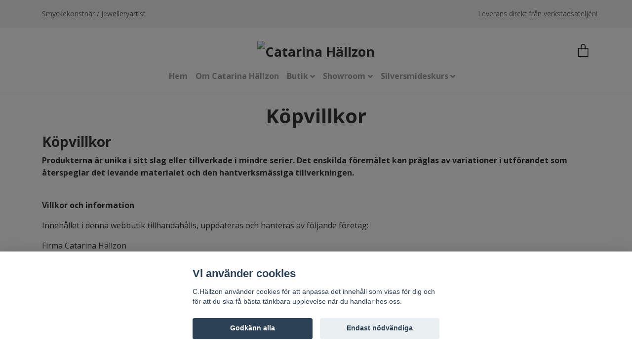

--- FILE ---
content_type: text/html; charset=utf-8
request_url: https://www.catarinahallzon.se/sidor/terms-and-conditions
body_size: 10228
content:
<!DOCTYPE html>
<html class="no-javascript" lang="sv">
<head><meta property="ix:host" content="cdn.quickbutik.com/images"><meta http-equiv="Content-Type" content="text/html; charset=utf-8">
<title>Köpvillkor - Catarina Hällzon</title>
<meta name="author" content="Quickbutik">
<meta name="description" content="Köpvillkor - Catarina Hällzon">
<meta property="og:description" content="Köpvillkor - Catarina Hällzon --">
<meta property="og:title" content="Köpvillkor - Catarina Hällzon">
<meta property="og:url" content="https://www.catarinahallzon.se/sidor/terms-and-conditions">
<meta property="og:site_name" content="Catarina Hällzon">
<meta property="og:type" content="website">
<meta property="og:image" content="">
<meta property="twitter:card" content="summary">
<meta property="twitter:title" content="Catarina Hällzon">
<meta property="twitter:description" content="Köpvillkor - Catarina Hällzon">
<meta property="twitter:image" content="">
<meta name="viewport" content="width=device-width, initial-scale=1, maximum-scale=1">
<script>document.documentElement.classList.remove('no-javascript');</script><!-- Vendor Assets --><link rel="stylesheet" href="https://use.fontawesome.com/releases/v5.10.0/css/all.css">
<link href="https://storage.quickbutik.com/templates/pt-khvc-0/css/assets.min.css?38711" rel="stylesheet">
<!-- Theme Stylesheet --><link href="https://storage.quickbutik.com/templates/pt-khvc-0/css/theme-main.css?38711" rel="stylesheet">
<link href="https://storage.quickbutik.com/stores/30149N/templates/pt-khvc-0/css/theme-sub.css?38711" rel="stylesheet">
<link href="https://storage.quickbutik.com/stores/30149N/templates/pt-khvc-0/css/custom.css?38711" rel="stylesheet">
<!-- Google Fonts --><link href="//fonts.googleapis.com/css?family=Open+Sans:400,700%7COpen+Sans:400,700" rel="stylesheet" type="text/css"  media="all" /><!-- Favicon--><link rel="icon" type="image/png" href="https://cdn.quickbutik.com/images/30149N/templates/pt-khvc-0/assets/favicon.png?s=38711&auto=format">
<link rel="canonical" href="https://www.catarinahallzon.se/sidor/terms-and-conditions">
<!-- Tweaks for older IEs--><!--[if lt IE 9]>
      <script src="https://oss.maxcdn.com/html5shiv/3.7.3/html5shiv.min.js"></script>
      <script src="https://oss.maxcdn.com/respond/1.4.2/respond.min.js"></script
    ><![endif]-->	<meta name="google-site-verification" content="aNv1iegJxUFDUi27qiBKccHerurv_ZXEvhx5yKTuhrk" />
<style>.hide { display: none; }</style>
<script type="text/javascript" defer>document.addEventListener('DOMContentLoaded', () => {
    document.body.setAttribute('data-qb-page', 'list');
});</script><script src="/assets/shopassets/cookieconsent/cookieconsent.js?v=230"></script>
<style>
    html.force--consent,
    html.force--consent body{
        height: auto!important;
        width: 100vw!important;
    }
</style>

    <script type="text/javascript">
    var qb_cookieconsent = initCookieConsent();
    var qb_cookieconsent_blocks = [{"title":"Vi anv\u00e4nder cookies","description":"C.H\u00e4llzon anv\u00e4nder cookies f\u00f6r att anpassa det inneh\u00e5ll som visas f\u00f6r dig och f\u00f6r att du ska f\u00e5 b\u00e4sta t\u00e4nkbara upplevelse n\u00e4r du handlar hos oss."},{"title":"N\u00f6dv\u00e4ndiga cookies *","description":"Dessa cookies \u00e4r n\u00f6dv\u00e4ndiga f\u00f6r att butiken ska fungera korrekt och g\u00e5r inte att st\u00e4nga av utan att beh\u00f6va l\u00e4mna denna webbplats. De anv\u00e4nds f\u00f6r att funktionalitet som t.ex. varukorg, skapa ett konto och annat ska fungera korrekt.","toggle":{"value":"basic","enabled":true,"readonly":true}},{"title":"Statistik och prestanda","description":"Dessa cookies g\u00f6r att vi kan r\u00e4kna bes\u00f6k och trafik och d\u00e4rmed ta reda p\u00e5 saker som vilka sidor som \u00e4r mest popul\u00e4ra och hur bes\u00f6karna r\u00f6r sig p\u00e5 v\u00e5r webbplats. All information som samlas in genom dessa cookies \u00e4r sammanst\u00e4lld, vilket inneb\u00e4r att den \u00e4r anonym. Om du inte till\u00e5ter dessa cookies kan vi inte ge dig en lika skr\u00e4ddarsydd upplevelse.","toggle":{"value":"analytics","enabled":false,"readonly":false},"cookie_table":[{"col1":"_ga","col2":"google.com","col3":"2 years","col4":"Google Analytics"},{"col1":"_gat","col2":"google.com","col3":"1 minute","col4":"Google Analytics"},{"col1":"_gid","col2":"google.com","col3":"1 day","col4":"Google Analytics"}]},{"title":"Marknadsf\u00f6ring","description":"Dessa cookies st\u00e4lls in via v\u00e5r webbplats av v\u00e5ra annonseringspartner f\u00f6r att skapa en profil f\u00f6r dina intressen och visa relevanta annonser p\u00e5 andra webbplatser. De lagrar inte direkt personlig information men kan identifiera din webbl\u00e4sare och internetenhet. Om du inte till\u00e5ter dessa cookies kommer du att uppleva mindre riktad reklam.","toggle":{"value":"marketing","enabled":false,"readonly":false}}];
</script>
    <!-- Google Analytics 4 -->
    <script async src="https://www.googletagmanager.com/gtag/js?id=G-68T1MP43VR"></script>
    <script>
        window.dataLayer = window.dataLayer || [];
        function gtag(){dataLayer.push(arguments);}

        gtag('consent', 'default', {
            'analytics_storage': 'denied',
            'ad_storage': 'denied',
            'ad_user_data': 'denied',
            'ad_personalization': 'denied',
            'wait_for_update': 500,
        });

        const getConsentForCategory = (category) => (typeof qb_cookieconsent == 'undefined' || qb_cookieconsent.allowedCategory(category)) ? 'granted' : 'denied';

        if (typeof qb_cookieconsent == 'undefined' || qb_cookieconsent.allowedCategory('analytics') || qb_cookieconsent.allowedCategory('marketing')) {
            const analyticsConsent = getConsentForCategory('analytics');
            const marketingConsent = getConsentForCategory('marketing');

            gtag('consent', 'update', {
                'analytics_storage': analyticsConsent,
                'ad_storage': marketingConsent,
                'ad_user_data': marketingConsent,
                'ad_personalization': marketingConsent,
            });
        }

        // Handle consent updates for GA4
        document.addEventListener('QB_CookieConsentAccepted', function(event) {
            const cookie = qbGetEvent(event).cookie;
            const getConsentLevel = (level) => (cookie && cookie.level && cookie.level.includes(level)) ? 'granted' : 'denied';

            gtag('consent', 'update', {
                'analytics_storage': getConsentLevel('analytics'),
                'ad_storage': getConsentLevel('marketing'),
                'ad_user_data': getConsentLevel('marketing'),
                'ad_personalization': getConsentLevel('marketing'),
            });
        });

        gtag('js', new Date());
        gtag('config', 'G-68T1MP43VR', { 'allow_enhanced_conversions' : true } );

        const gaClientIdPromise = new Promise(resolve => {
            gtag('get', 'G-68T1MP43VR', 'client_id', resolve);
        });
        const gaSessionIdPromise = new Promise(resolve => {
            gtag('get', 'G-68T1MP43VR', 'session_id', resolve);
        });

        Promise.all([gaClientIdPromise, gaSessionIdPromise]).then(([gaClientId, gaSessionId]) => {
            var checkoutButton = document.querySelector("a[href='/cart/index']");
            if (checkoutButton) {
                checkoutButton.onclick = function() {
                    var query = new URLSearchParams({
                        ...(typeof qb_cookieconsent == 'undefined' || qb_cookieconsent.allowedCategory('analytics') ? {
                            gaClientId,
                            gaSessionId,
                        } : {}),
                        consentCategories: [
                            ...(typeof qb_cookieconsent == 'undefined' || qb_cookieconsent.allowedCategory('analytics')) ? ['analytics'] : [],
                            ...(typeof qb_cookieconsent == 'undefined' || qb_cookieconsent.allowedCategory('marketing')) ? ['marketing'] : [],
                        ],
                    });
                    this.setAttribute("href", "/cart/index?" + query.toString());
                };
            }
        });
    </script>
    <!-- End Google Analytics 4 --></head>
<body>
 
    <header class="header">
<!-- Section: Top Bar-->
<div class="top-bar py-1  text-sm">
  <div class="container">
    <div class="row align-items-center top-bar-height">
      <div class="col-12 col-lg-auto">

        <ul class="row mb-0 justify-content-center justify-content-lg-start list-unstyled">
          <li
            class="list-inline-item col-auto ">
            <span>Smyckekonstnär / Jewelleryartist</span>
          </li>

          <!-- Component: Language Dropdown-->

          <!-- Component: Tax Dropdown-->


          <!-- Currency Dropdown-->

        </ul>

      </div>
      
      
      <!-- Component: Top information -->
      <div class="mt-2 mt-lg-0 col-12 col-lg  text-center text-lg-right px-0">
        <span class="w-100">Leverans direkt från verkstadsateljén!</span>
      </div>

    </div>
  </div>
</div>
<!-- /Section: Top Bar -->

<!-- Section: Header variant -->
<!-- Section: Main Header -->
<nav class="navbar-expand-lg navbar-light py-0 header-bgcolor " style="background-color: #ffffff !important;">
  <div class="container">
    <div class="row">
      <div class="navbar col-12 justify-content-center py-lg-4">
        <div class="list-inline-item order-0 d-lg-none col p-0">
          <a href="#" data-toggle="modal" data-target="#sidebarLeft" class="color-text-base header-textcolor">
            <svg class="svg-icon header_textcolor mainmenu-icon">
              <use xlink:href="#menu-hamburger-1"></use>
            </svg>
          </a>
        </div>
        
        <ul class="list-inline order-1 mb-0 col-4 p-0 d-none d-lg-block">
          
          
        </ul>
        
        <div class="col-4 m-0 p-0 order-1 order-lg-2 text-center">
          <a href="https://www.catarinahallzon.se" title="Catarina Hällzon"
            class="navbar-brand text-center text-md-left py-3 px-0">
            
            <img alt="Catarina Hällzon" class="img-fluid img-logo"
              src="https://cdn.quickbutik.com/images/30149N/templates/pt-khvc-0/assets/logo.png?s=38711&auto=format">
          </a>
        </div>
        
        <ul class="list-inline order-2 order-lg-3 mb-0 text-right col-4 p-0">
           <li class="list-inline-item">
            <a href="#" data-toggle="modal" data-target="#sidebarCart"
              class="position-relative text-hover-primary align-items-center">
              <div class="text-center position-relative">
                  
                  <svg class="svg-icon mainmenu-icon color-text-base header-textcolor">
                    <use xlink:href="#paper-bag-1"></use>
                  </svg>
              
              <span class="d-none d-sm-inline color-text-base header-textcolor"></span>
            </div>
            </a>
          </li>
          
        </ul>
          
      </div>
    </div>
    
    <ul class="navbar-bg mainmenu_font_size d-none d-lg-block container navbar-nav d-none d-lg-flex mt-lg-0 py-2 flex-wrap justify-content-center px-0">
      <li class="nav-item ">
        <a href="https://www.catarinahallzon.se/" title="Hem" class="nav-link pl-0 ">Hem</a>
      </li>
      <li class="nav-item ">
        <a href="/sidor/challzon" title="Om Catarina Hällzon" class="nav-link pl-0 ">Om Catarina Hällzon</a>
      </li>
      <li class="nav-item has-dropdown on-hover">
        <a href="/products" aria-haspopup="true" aria-expanded="false" class="nav-link dropdown-toggle pl-0">Butik</a>
        <ul class="dropdown-menu dropdown-menu-first">

          <li><a class="dropdown-item " href="/products">Se allt i butiken</a></li>


          <li><a class="dropdown-item " href="/orhangen">Örhängen</a></li>


          <li><a class="dropdown-item " href="/halsband">Halsband</a></li>


          <li><a class="dropdown-item " href="/products/konsthantverk">Konsthantverk</a></li>


          <li><a class="dropdown-item " href="/sidor/bestallningar">Beställningar</a></li>


        </ul>
      </li>
      <li class="nav-item has-dropdown on-hover">
        <a href="/showroom" aria-haspopup="true" aria-expanded="false" class="nav-link dropdown-toggle pl-0">Showroom</a>
        <ul class="dropdown-menu dropdown-menu-first">

          <li><a class="dropdown-item " href="/sidor/morfars-naver">Morfars Näver / Back to my Roots</a></li>


          <li><a class="dropdown-item " href="/sidor/gone-fishing">Gone Fishing</a></li>


          <li><a class="dropdown-item " href="/sidor/momentary">Momentary</a></li>


          <li><a class="dropdown-item " href="/sidor/naverflatning-i-metall">Näverflätning i metall / Weaving in metal</a></li>


          <li><a class="dropdown-item " href="/sidor/sand">Sand</a></li>


        </ul>
      </li>
      <li class="nav-item has-dropdown on-hover">
        <a href="/silversmideskurs" aria-haspopup="true" aria-expanded="false" class="nav-link dropdown-toggle pl-0">Silversmideskurs</a>
        <ul class="dropdown-menu dropdown-menu-first">

          <li><a class="dropdown-item " href="/sidor/36-kurs-i-silversmide">Silversmideskurs upplägg</a></li>


        </ul>
      </li>
    </ul>
    
  </div>
</nav>
<!-- /Section: Main Header -->
<!-- Section: Header variant -->

<!-- Section: Main Menu -->
<div id="sidebarLeft" tabindex="-1" role="dialog" aria-hidden="true" class="modal fade modal-left">
  <div role="document" class="modal-dialog">
    <div class="modal-content">
      <div class="modal-header pb-0 border-0 d-block">
        <div class="row">
        <button type="button" data-dismiss="modal" aria-label="Close" class="close col-auto close-rotate p-0 m-0">
          <svg class="svg-icon w-3rem h-3rem svg-icon-light align-middle">
            <use xlink:href="#close-1"></use>
          </svg>
        </button>
        </div>
      </div>
      <div class="modal-body pt-0">
        <div class="px-2 pb-5">

          <ul class="nav flex-column mb-5">
            <li class="nav-item ">
              <a href="https://www.catarinahallzon.se/" title="Hem" class="nav-link mobile-nav-link pl-0">Hem</a>
            </li>


            <li class="nav-item ">
              <a href="/sidor/challzon" title="Om Catarina Hällzon" class="nav-link mobile-nav-link pl-0">Om Catarina Hällzon</a>
            </li>



            <li class="nav-item dropdown">

              <a href="/products" data-toggle="collapse" data-target="#cat18" aria-haspopup="true"
                aria-expanded="false"
                class="nav-link mobile-nav-link pl-0 mobile-dropdown-toggle dropdown-toggle">Butik</a>

              <div id="cat18" class="collapse">
                <ul class="nav flex-column ml-3">
                  <li class="nav-item">
                    <a class="nav-link mobile-nav-link pl-0 show-all" href="/products" title="Butik">Visa alla i Butik</a>
                  </li>
                  <li class="nav-item">
                    <a href="/products" class="nav-link mobile-nav-link pl-0 ">Se allt i butiken</a>
                  </li>

                  <li class="nav-item">
                    <a href="/orhangen" class="nav-link mobile-nav-link pl-0 ">Örhängen</a>
                  </li>

                  <li class="nav-item">
                    <a href="/halsband" class="nav-link mobile-nav-link pl-0 ">Halsband</a>
                  </li>

                  <li class="nav-item">
                    <a href="/products/konsthantverk" class="nav-link mobile-nav-link pl-0 ">Konsthantverk</a>
                  </li>

                  <li class="nav-item">
                    <a href="/sidor/bestallningar" class="nav-link mobile-nav-link pl-0 ">Beställningar</a>
                  </li>


                </ul>
              </div>
            </li>



            <li class="nav-item dropdown">

              <a href="/showroom" data-toggle="collapse" data-target="#cat12" aria-haspopup="true"
                aria-expanded="false"
                class="nav-link mobile-nav-link pl-0 mobile-dropdown-toggle dropdown-toggle">Showroom</a>

              <div id="cat12" class="collapse">
                <ul class="nav flex-column ml-3">
                  <li class="nav-item">
                    <a class="nav-link mobile-nav-link pl-0 show-all" href="/showroom" title="Showroom">Visa alla i Showroom</a>
                  </li>
                  <li class="nav-item">
                    <a href="/sidor/morfars-naver" class="nav-link mobile-nav-link pl-0 ">Morfars Näver / Back to my Roots</a>
                  </li>

                  <li class="nav-item">
                    <a href="/sidor/gone-fishing" class="nav-link mobile-nav-link pl-0 ">Gone Fishing</a>
                  </li>

                  <li class="nav-item">
                    <a href="/sidor/momentary" class="nav-link mobile-nav-link pl-0 ">Momentary</a>
                  </li>

                  <li class="nav-item">
                    <a href="/sidor/naverflatning-i-metall" class="nav-link mobile-nav-link pl-0 ">Näverflätning i metall / Weaving in metal</a>
                  </li>

                  <li class="nav-item">
                    <a href="/sidor/sand" class="nav-link mobile-nav-link pl-0 ">Sand</a>
                  </li>


                </ul>
              </div>
            </li>



            <li class="nav-item dropdown">

              <a href="/silversmideskurs" data-toggle="collapse" data-target="#cat24" aria-haspopup="true"
                aria-expanded="false"
                class="nav-link mobile-nav-link pl-0 mobile-dropdown-toggle dropdown-toggle">Silversmideskurs</a>

              <div id="cat24" class="collapse">
                <ul class="nav flex-column ml-3">
                  <li class="nav-item">
                    <a class="nav-link mobile-nav-link pl-0 show-all" href="/silversmideskurs" title="Silversmideskurs">Visa alla i Silversmideskurs</a>
                  </li>
                  <li class="nav-item">
                    <a href="/sidor/36-kurs-i-silversmide" class="nav-link mobile-nav-link pl-0 ">Silversmideskurs upplägg</a>
                  </li>


                </ul>
              </div>
            </li>





          </ul>
        </div>
      </div>
    </div>
  </div>
</div>
<!-- /Section: Main Menu -->
</header><!-- Sidebar Cart Modal-->
<div id="sidebarCart" tabindex="-1" role="dialog" class="modal fade modal-right cart-sidebar">
  <div role="document" class="modal-dialog">
    <div class="modal-content sidebar-cart-content">
      <div class="modal-header pb-0 border-0">
        <h3 class="ml-3 color-text-base">Varukorg</h3>
        <button type="button" data-dismiss="modal" aria-label="Stäng"
          class="close modal-close close-rotate">
          <svg class="svg-icon w-3rem h-3rem svg-icon-light align-middle">
            <use xlink:href="#close-1"></use>
          </svg>
        </button>
      </div>
      <div class="modal-body sidebar-cart-body">
        <!-- Empty cart snippet-->
        <!-- In case of empty cart - display this snippet + remove .d-none-->
        <div class="qs-cart-empty  text-center mb-5">
          <svg class="svg-icon w-3rem h-3rem svg-icon-light mb-4 opacity-7">
            <use xlink:href="#retail-bag-1"></use>
          </svg>
          <p>Din varukorg är tom, men det behöver den inte vara.</p>
        </div>

        <!-- Empty cart snippet end-->
        <div class="sidebar-cart-product-wrapper qs-cart-update">

          <div id="cartitem-clone" class="navbar-cart-product clone hide">
            <input type="hidden" class="navbar-cart-product-id" value="" />
            <div class="d-flex align-items-center">
              <a class="navbar-cart-product-url pr-2" href="#">
                <img src="#" alt="" class="navbar-cart-product-image img-fluid navbar-cart-product-image" />
              </a>
              <div class="flex-grow-1">
                <a href="#" class="navbar-cart-product-link color-text-base link-animated"></a>
                <strong class="navbar-cart-product-price product-price d-block text-sm"></strong>
                <div class="d-flex max-w-100px">
                  <div class="btn btn-items btn-items-decrease text-center">-</div>
                  <input type="text" value="1" class="navbar-cart-product-qty form-control text-center input-items" />
                  <div class="btn btn-items btn-items-increase text-center">+</div>
                </div>
              </div>
              <button class="qs-cart-delete btn" data-pid="">
                <svg class="svg-icon sidebar-cart-icon color-text-base opacity-7">
                  <use xlink:href="#bin-1"></use>
                </svg>
              </button>
            </div>
          </div>


        </div>
      </div>
      <div class="modal-footer sidebar-cart-footer shadow color-text-base">
        <div class="w-100">
          <h5 class="mb-2 mb-lg-4">
            Total summa: 
            <span
              class="float-right navbar-cart-totals">0,00 SEK</span>
        </h5>   
        <a href="/cart/index" title="Till kassan" class="w-100">
            <button class="btn-height-large navbar-checkout-btn border-0 mb-2 mb-lg-4 btn btn-dark btn-block disabled">Till kassan</button>
        </a>
        <a href="#" data-dismiss="modal" class="btn btn-block color-text-base">Fortsätt att handla</a>

        </div>
      </div>
    </div>
  </div>
</div><div class="top-padding"></div>

    <div class="container">
  <div class="row">
    <div class="col-12 py-4">
      <h1 class="title text-center">Köpvillkor</h1>
      <div>
        <h3>Köpvillkor</h3><p><strong>Produkterna är unika i sitt slag eller tillverkade i mindre serier. Det enskilda föremålet kan präglas av variationer i utförandet som återspeglar det levande materialet och den hantverksmässiga tillverkningen.<br><br></strong></p><p><strong>Villkor och information</strong></p><p>Innehållet i denna webbutik tillhandahålls, uppdateras och hanteras av följande företag:</p><p>Firma Catarina Hällzon</p><p>www.catarinahallzon.se</p><p>Organisationsnummer VAT: 7603246666<br>E-postadress: <a href="/cdn-cgi/l/email-protection" class="__cf_email__" data-cfemail="0b666a62674b686a7f6a7962656a636a676771646525786e">[email&#160;protected]</a></p><p><strong>Betalning och priser</strong><br>Alla priser är dagsaktuella och kan komma att ändras i framtiden. Alla priser är angivna i svenska kronor och inklusive moms om inget annat anges.</p><p>Individuellt och aktuellt totalpris för din beställning summeras i kassan, inklusive eventuella avgifter för frakt och betalning, samt moms. Förpackningskostnader ingår i varu- och fraktpriser.</p><p>Vi erbjuder följande betalsätt:</p><p>• &nbsp;Klarna och Faktura</p><p>Väljer du Klarna som betalningsmetod beställer du idag och betalar när du får varan. Vid faktura tillkommer en administrativ kostnad på 30kr och du betalar med 20 dagars kredit.&nbsp;</p><p>C. Hällzon gör det enkelt och tryggt för dig att handla på nätet. Genom att besvara ett par frågor identifierar du dig enkelt och du kan välja den betalmetod som passar dig bäst. Först bekräftar du ditt köp och sedan väljer du hur du vill betala. Villkor för betalning anges även i kassan under respektive betalningsalternativ.</p><p><br></p><p><strong>Leveranser och returer</strong><br>Vi erbjuder följande leveransmetoder:</p><p>&nbsp; &nbsp; • &nbsp; &nbsp;Leverans med Postnord Skicka lätt. Fast pris 67 SEK (oavsett beställningens volym eller vikt) för leveranser inom Sverige. Leverans sker till ombud.&nbsp;</p><p>Villkor för leverans anges i kassan under respektive leveranssätt.&nbsp;</p><p>Vi tillverkar det mesta efter beställning så leveranstiden kan variera. På butikens startsida finns aktuella leveranstider. Om leveransförsening uppstår meddelar vi dig detta genom e-post. Du som kund har alltid rätt att häva köpet vid leveransförseningar. Vi kommer att göra allt vi kan för att fullfölja din beställning. Det kan finnas tillfällen som gör det omöjligt att fullfölja beställningen, exempelvis då vår leverantör eller speditör inte kan fullfölja deras åtagande till oss. Vi förbehåller oss rätten att friskriva oss från all ersättning till kund gällande leveransförseningar.</p><p><strong>Returer</strong><br>Returer sker på din egen bekostnad utom om artikeln är defekt eller om vi har packat fel. Returer ska skickas som spårbar brevtjänst för varor, exempelvis Postnords "Brev Skicka Lätt", alternativt som rekommenderat brev, inte mot postförskott. Vid utbyten av defekt vara betalar vi den nya frakten från oss till dig.</p><p><strong>14 dagars öppet köp</strong><br>Vi följer distansavtalslagen och därmed har du rätt att returnera beställda varor utan att ange någon anledning. Du ångrar ditt köp genom att inom 14 dagar från att du mottagit din beställning meddela oss. Artikeln ska returneras väl emballerad, i fint skick och i originalkartong.</p><p>Om du som kund har hanterat artikeln i större utsträckning än vad som är nödvändigt för att fastställa dess egenskaper eller funktion och detta lett till att artikeln som returneras är mindre värd, har vi rätt att dra av en summa motsvarande artikelns värdeminskning på det belopp som ska återbetalas. Värdeminskningen bedöms från fall till fall.</p><p>Returer skickas till:<br>Firma Catarina Hällzon<br>Björnhammarn 223</p><p>711 93 Lindesberg</p><p><br></p><p><strong>Återbetalning</strong><br>Om du nyttjar din ångerrätt betalar vi tillbaka vad du har betalat för artikeln snarast eller senast inom 30 dagar från den dag då vi tog emot artikeln. Du får själv betala returkostnaderna när du sänder tillbaka artikeln.</p><p>Läs mer om distansavtalslagen hos Konsumentverket:<span>&nbsp;</span><a href="http://www.konsumentverket.se/"></a><a href="http://www.konsumentverket.se/">http://www.konsumentverket.se/</a></p><p><br></p><p><strong>Integritetspolicy</strong><br>När du lägger din beställning hos oss behöver du uppge vissa personuppgifter. I samband med din beställning godkänner du att vi lagrar och använder dina uppgifter i vår verksamhet för att fullfölja avtalet gentemot dig. Du har enligt personuppgiftslagen (PUL) rätt att få den information som vi har registrerat om dig. Om den är felaktig, ofullständig eller irrelevant kan du begära att informationen ska rättas eller tas bort. Kontakta oss i så fall via e-post.</p><p><br></p><p>Vid export/import skall du som köpare betala eventuell införselmoms och tullavgifter. Görs ej detta skickas varan i retur till firma Catarina Hällzon. Du som köpare står för alla fraktkostnader och kommunikation med tull.</p><p>Firma Catarina Hällzon står givetvis för returfrakt vid reklamation av produktionsfel. Detta gäller 2 år från köpet.</p>
      </div>
    </div>
  </div>
</div><!-- Section: Footer-->
<footer class="pt-4 pb-2">
  <!-- Main block - menus, subscribe form-->
  <div class="container">
                  
    <div class="row py-4">
             
      <div class="col-12 col-lg">
        <a data-toggle="collapse" href="#footerMenu1" aria-expanded="false" aria-controls="footerMenu1"
          class="d-lg-none block-toggler my-3">Catarina Hällzon
          <span class="block-toggler-icon"></span>
        </a>
        <!-- Footer collapsible menu-->
        <div id="footerMenu1" class="expand-lg collapse">
          <h6 class="letter-spacing-1 mb-4 d-none d-lg-block">
            Catarina Hällzon
          </h6>
          <ul class="list-unstyled text-sm pt-2 pt-lg-0">
            <li>Catarina Hällzon är Smyckekonstnär och Konsthantverkare med verksamhet i Bergslagen utanför Lindesberg.</li>
          </ul>
        </div>
      </div>
             
      <div class="col-12 col-lg">
        <a data-toggle="collapse" href="#footerMenu2" aria-expanded="false" aria-controls="footerMenu2"
          class="d-lg-none block-toggler my-3">Vilkor<span class="block-toggler-icon"></span>
        </a>
        <!-- Footer collapsible menu-->
        <div id="footerMenu2" class="expand-lg collapse">
          <h6 class="letter-spacing-1 mb-4 d-none d-lg-block">
            Vilkor
          </h6>
          <ul class="list-unstyled text-sm pt-2 pt-lg-0">
            <li class="mb-2">
              <a class="opacity-hover-7 link-animated footer-textcolor"
                href="/sidor/terms-and-conditions">Köpvillkor</a>
            </li>
            <li class="mb-2">
              <a class="opacity-hover-7 link-animated footer-textcolor"
                href="/contact">Kontakt</a>
            </li>
          </ul>
        </div>
      </div>
          
      <div class="col-12 col-lg">
        <a data-toggle="collapse" href="#footerMenu0" aria-expanded="false" aria-controls="footerMenu0"
          class="d-lg-none block-toggler my-3">maila mig<span
            class="block-toggler-icon"></span></a>
        <!-- Footer collapsible menu-->
        <div id="footerMenu0" class="expand-lg collapse">
          <h6 class="letter-spacing-1 mb-4 d-none d-lg-block">
            maila mig
          </h6>
          <ul class="list-unstyled text-sm pt-2 pt-lg-0">
            <li><a href="/cdn-cgi/l/email-protection" class="__cf_email__" data-cfemail="e984888085a98a889d889b80878881888585938687c79a8c">[email&#160;protected]</a></li>
          </ul>
        </div>
      </div>
               
      <div class="col-12 col-lg">
        <a data-toggle="collapse" href="#footerMenu3" aria-expanded="false" aria-controls="footerMenu3"
          class="d-lg-none block-toggler my-3">Sociala medier<span
            class="block-toggler-icon"></span></a>
        <!-- Footer collapsible menu-->
        <div id="footerMenu3" class="expand-lg collapse">
          <h6 class="letter-spacing-1 mb-4 d-none d-lg-block">
            Sociala medier
          </h6>
          <ul class="list-unstyled text-sm pt-2 pt-lg-0">
            <li class="mb-2">
              <a href="https://www.facebook.com/catarinahallzonjewellery" target="_blank"
                class="opacity-hover-7 link-animated footer-textcolor"><i class="fab fa-facebook"></i> Facebook</a>
            </li>
             
            <li class="mb-2">
              <a href="https://instagram.com/catarinahallzonjewellery" target="_blank"
                class="opacity-hover-7 link-animated footer-textcolor"><i class="fab fa-instagram"></i> Instagram</a>
            </li>
                          </ul>
        </div>
      </div>
             
    </div>
    <div class="row">
      <!-- Copyright section of the footer-->
      <div class="col-12 py-4">
        <div class="row align-items-center text-sm">
          <div class="d-lg-flex col-lg-auto order-2 order-lg-1">
            <p class="mb-lg-0 text-center text-lg-left mt-3 mt-lg-0">Medlem i <a target="_blank" href="https://www.konsthantverkscentrum.se">Konsthantverkscentrum</a> -
              &copy; 2026 Catarina Hällzon
                        </div><!--<p>- Medlem i <a href="http://www.konsthantverkscentrum.se">Konsthantverkscentrum</a></p>-->
                     
          <div class="col-lg-auto order-lg-2 ml-lg-auto order-1">
            <div class="text-center text-lg-right">
              <img class="icon-payment px-2 my-2 col" src="/assets/shopassets/paylogos/payment-klarna.svg"
                alt="Payment with Klarna" />
            </div>
          </div>
           
        </div>
      </div>
    </div>
  </div>
</footer>
<!-- /Section: Footer --><!-- Vendor script files --><script data-cfasync="false" src="/cdn-cgi/scripts/5c5dd728/cloudflare-static/email-decode.min.js"></script><script src="https://storage.quickbutik.com/templates/pt-khvc-0/js/assets.min.js?38711"></script><!-- Theme script --><script src="https://storage.quickbutik.com/templates/pt-khvc-0/js/qs_functions.js?38711"></script><script src="https://storage.quickbutik.com/templates/pt-khvc-0/js/theme.js?38711"></script>
<script type="text/javascript">var qs_store_url = "https://www.catarinahallzon.se";</script>
<script type="text/javascript">var qs_store_apps_data = {"location":"\/sidor\/terms-and-conditions","products":[],"product_id":null,"category_id":null,"category_name":null,"fetch":"fetch","order":null,"search":null,"recentPurchaseId":null}; var qs_store_apps = [];</script>
<script>if (typeof qs_options !== "undefined") { qs_store_apps_data.variants = JSON.stringify(Array.isArray(qs_options) ? qs_options : []); }</script>
<script type="text/javascript">$.ajax({type:"POST",url:"https://www.catarinahallzon.se/apps/fetch",async:!1,data:qs_store_apps_data, success:function(s){qs_store_apps=s}});</script>
<script type="text/javascript" src="/assets/qb_essentials.babel.js?v=20251006"></script><script>
    $('.mobile-search').click(function() {
      $('body').click(function(event) {
        var $target = $(event.target);
        
        if ($target.parents('.search-autocomplete-list').length == 0) {
          $('.search-autocomplete-list').hide();
        }
      });
    });
    
    $('#newsletter_form_startpage').submit(function(e){
        e.preventDefault();
        
        $.post('/shop/newsletter', $.param($(this).serializeArray()), function(data) {
            if(data.error) { 
                alert($('#newsletter_form_startpage').data('txt-error'));
            }else{
                alert($('#newsletter_form_startpage').data('txt-success'));
            }
        }, "json");
    });
    
    $('#newsletter_form').submit(function(e){
        e.preventDefault();
        
        $.post('/shop/newsletter', $.param($(this).serializeArray()), function(data) {
            if(data.error) { 
                alert($('#newsletter_form').data('txt-error'));
            }else{
                alert($('#newsletter_form').data('txt-success'));
            }
        }, "json");
    });
    </script><script type="text/javascript"> var recaptchaSiteKey="6Lc-2GcUAAAAAMXG8Lz5S_MpVshTUeESW6iJqK0_"; </script>
<script>
    qb_cookieconsent.run({
        current_lang: 'en',
        autoclear_cookies: true,
        cookie_expiration: 90,
        autoload_css: true,
        theme_css: '/assets/shopassets/cookieconsent/cookieconsent.css?v=231',
        languages: {
            en: {
                consent_modal: {
                    title: "Vi använder cookies",
                    description: 'C.Hällzon använder cookies för att anpassa det innehåll som visas för dig och för att du ska få bästa tänkbara upplevelse när du handlar hos oss.',
                    primary_btn: {
                        text: 'Godkänn alla',
                        role: 'accept_all'
                    },
                    secondary_btn: {
                        text: 'Endast nödvändiga',
                        role: 'accept_necessary'
                    }
                },
                settings_modal: {
                    title: 'Cookie inställningar',
                    save_settings_btn: "Spara",
                    accept_all_btn: "Godkänn alla",
                    cookie_table_headers: [
                        { col1: "Name" },
                        { col2: "Domain" },
                        { col3: "Expiration" },
                        { col4: "Description" }
                    ],
                    blocks: qb_cookieconsent_blocks
                }
            }
        },
        onAccept: function (cookie) {
            var event = new CustomEvent("QB_CookieConsentAccepted", {
                detail: {
                    cookie: cookie
                }
            });

            document.dispatchEvent(event);
        },
        onChange: function (cookie) {
            var event = new CustomEvent("QB_CookieConsentAccepted", {
                detail: {
                    cookie: cookie
                }
            });

            document.dispatchEvent(event);
        },
    });

            document.getElementsByTagName("html")[0].classList.add('force--consent');
</script>

    <script src="/assets/shopassets/misc/magicbean.js?v=1" data-shop-id="30149" data-url="https://magic-bean.services.quickbutik.com/v1/sow" data-site-section="1" data-key="37feaa0fb909af6f4a41a93dc1e72c9e" defer></script><script>
    document.addEventListener('QB_CookieConsentAccepted', function(event) {
        const cookie = qbGetEvent(event).cookie;

        const getConsentLevel = (level) => (cookie && cookie.level && cookie.level.includes(level)) ? 'granted' : 'denied';

        gtag('consent', 'update', {
            'analytics_storage': getConsentLevel('analytics'),
            'ad_storage': getConsentLevel('marketing'),
            'ad_user_data': getConsentLevel('marketing'),
            'ad_personalization': getConsentLevel('marketing'),
        });
    });

    document.addEventListener('QB_CartAdded', function(e) {
        const itemData = qbGetEvent(e).itemData;

        let eventData = {
            currency: 'SEK',
            value: parseFloat(itemData.item.price_raw),
            items: [{
                id: itemData.item.id,
                item_id: itemData.item.id,
                name: itemData.item.title.replaceAll('"', ''),
                item_name: itemData.item.title.replaceAll('"', ''),
                affiliation: `Catarina Hällzon`,
                ...(itemData.variant_name && {
                    name: itemData.item.title.replaceAll('"', '') + ' ' + itemData.variant_name.replaceAll('"', ''),
                    item_name: itemData.item.title.replaceAll('"', '') + ' ' + itemData.variant_name.replaceAll('"', ''),
                    variant: itemData.variant_name.replaceAll('"', ''),
                    item_variant: itemData.variant_name.replaceAll('"', ''),
                }),
                price: parseFloat(itemData.item.price_raw),
                quantity: itemData.qty
            }],
        };
        'undefined' !== typeof gtag && gtag('event', 'add_to_cart', eventData);
    });
</script><script defer src="https://static.cloudflareinsights.com/beacon.min.js/vcd15cbe7772f49c399c6a5babf22c1241717689176015" integrity="sha512-ZpsOmlRQV6y907TI0dKBHq9Md29nnaEIPlkf84rnaERnq6zvWvPUqr2ft8M1aS28oN72PdrCzSjY4U6VaAw1EQ==" data-cf-beacon='{"rayId":"9c2495165c86ecd4","version":"2025.9.1","serverTiming":{"name":{"cfExtPri":true,"cfEdge":true,"cfOrigin":true,"cfL4":true,"cfSpeedBrain":true,"cfCacheStatus":true}},"token":"7a304e0c4e854d16bca3b20c50bbf8db","b":1}' crossorigin="anonymous"></script>
</body>
</html>


--- FILE ---
content_type: text/css
request_url: https://storage.quickbutik.com/stores/30149N/templates/pt-khvc-0/css/custom.css?38711
body_size: -7
content:
/*
* ===================================================
*     CUSTOM CSS CODE BELOW
* ===================================================
*/

header {
    border-bottom: 1px solid #eee;
}

footer {
    border-top: 1px solid lightgrey;
}

i.fa.fa-shopping-cart.mr-2 {
    display:none;
}

.navbar.col-12.justify-content-center.py-lg-4 {
    padding-bottom: 0rem !important;
    margin-bottom: -1rem;
    margin-top: -1rem;
}

.categoryOverview.row {
    margin-top: 3rem;
}

.slider_mt_0 {
    margin-top: -3.25rem !important;
}

.stickyhead {
    position: fixed;
    top: 0;
    width: 100%;
    background: white;
    z-index: 1000;
    border-bottom: 1px solid lightgrey;
}